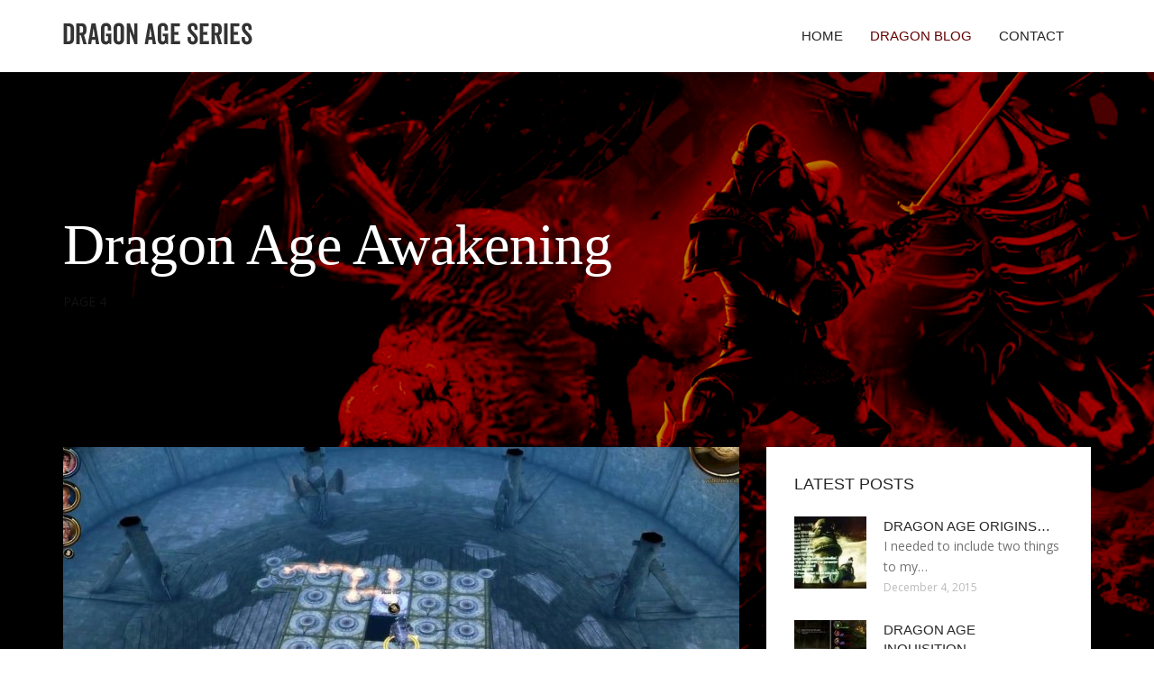

--- FILE ---
content_type: text/html; charset=UTF-8
request_url: http://iran2.net/DragonAgeAwakening/page/4/
body_size: 7947
content:
<!doctype html>
<!--[if IE 7 ]>
<html lang="en-gb" class="isie ie7 oldie no-js"> <![endif]-->
<!--[if IE 8 ]>
<html lang="en-gb" class="isie ie8 oldie no-js"> <![endif]-->
<!--[if IE 9 ]>
<html lang="en-gb" class="isie ie9 no-js"> <![endif]-->
<!--[if (gt IE 9)|!(IE)]><!-->
<!--<![endif]-->
<!--<![endif]-->
<html lang="en">
<head>
    <meta charset="utf-8">
    <!--[if IE]>
    <meta http-equiv="X-UA-Compatible" content="IE=edge,chrome=1"><![endif]-->
    <meta name="viewport" content="width=device-width,initial-scale=1">
    <link rel="profile" href="http://gmpg.org/xfn/11"/>
    <link rel='shortcut icon' href='http://iran2.net/templates/pasta/style/images/favicon.ico'/>
    <link rel='alternate' type='application/rss+xml' title='Dragon Age Series' href='http://iran2.net/feed/rss/'/>
    <link href='http://fonts.googleapis.com/css?family=Open+Sans:300,300italic,400,400italic,600,600italic,700,700italic,800,800italic'
          rel='stylesheet' type='text/css'>
    <link href='http://fonts.googleapis.com/css?family=Roboto:100,200,300,400,500,600,700,800,900' rel='stylesheet'
          type='text/css'>
    <link href='https://www.google.com/fonts#UsePlace:use/Collection:Droid+Serif:400,400italic,700,700italic'
          rel='stylesheet' type='text/css'>
    <link href='https://www.google.com/fonts#UsePlace:use/Collection:Ubuntu:400,300,300italic,400italic,500,500italic,700,700italic'
          rel='stylesheet' type='text/css'>
    <link rel='stylesheet' id='style-css' href='http://iran2.net/templates/pasta/style/bootstrap.min.css' type='text/css'/>
    <link rel='stylesheet' id='style-css' href='http://iran2.net/templates/pasta/style/style.css' type='text/css'/>
    <link rel='stylesheet' id='inc_style-css' href='http://iran2.net/templates/pasta/style/inc_style.css' type='text/css'/>
    <link rel="stylesheet" href="http://iran2.net/templates/pasta/style/menu.css" type="text/css" />
    <link rel="stylesheet" href="http://iran2.net/templates/pasta/style/font-awesome/css/font-awesome.min.css">
    <link rel="stylesheet" type="text/css" href="http://iran2.net/templates/pasta/style/Simple-Line-Icons-Webfont/simple-line-icons.css" media="screen"/>
    <link rel="stylesheet" href="http://iran2.net/templates/pasta/style/et-line-font/et-line-font.css">
    <link href="http://iran2.net/templates/pasta/js/owl-carousel/owl.carousel.css" rel="stylesheet">
    <link rel="stylesheet" href="http://iran2.net/templates/pasta/js/jFlickrFeed/style.css"/>
    <!--[if lt IE 9]>
    <script type='text/javascript' src='http://iran2.net/templates/pasta/js/html5shiv.js'></script>
    <![endif]-->
    <script src="http://iran2.net/templates/pasta/js/universal/jquery.js"></script>

<title>Dragon Age Awakening - Page 4 : Dragon Age Series</title>
<meta name="keywords" content="dragon age awakening, dragon age awakening stone puzzle, awakenings dragon age, dragon age awakening review, dragon age origins awakening level cap, dragon age awakening epilogue, dragon age origins awakening armor sets, dragon age awakening brothers of stone"/>
</head>
<body>
<div class="site_wrapper">

    <div id="header">
        <div class="container">
            <div class="navbar yellow-green navbar-default yamm">
                <div class="navbar-header">
                    <button type="button" data-toggle="collapse" data-target="#navbar-collapse-grid"
                            class="navbar-toggle"><span class="icon-bar"></span><span class="icon-bar"></span><span
                                class="icon-bar"></span></button>
                    <a href="http://iran2.net/" class="navbar-brand"><img src="/img/logo.png" alt="Dragon Age Series"/></a></div>
                <div id="navbar-collapse-grid" class="navbar-collapse collapse pull-right">
                    <ul class="nav yellow-green navbar-nav">
                        <li><a href="/" class="dropdown-toggle">Home</a></li>
<li class="dropdown"><a href="javascript:void(0)"
                        class="dropdown-toggle active">Dragon blog</a>
    <ul class="dropdown-menu five" role="menu">
                    <li>
                <a href="http://iran2.net/GuideDragonAge/">Guide Dragon Age</a>
            </li>
                    <li class="active">
                <a href="http://iran2.net/DragonAgeAwakening/">Dragon Age Awakening</a>
            </li>
                    <li>
                <a href="http://iran2.net/ModsDragonAge/">Mods Dragon Age</a>
            </li>
                    <li>
                <a href="http://iran2.net/DragonAgeInquisition/">Dragon Age Inquisition</a>
            </li>
                    <li>
                <a href="http://iran2.net/DragonAge2/">Dragon Age 2</a>
            </li>
                    <li>
                <a href="http://iran2.net/DragonAgeOrigins/">Dragon Age Origins</a>
            </li>
            </ul>
</li>
<li><a href="http://iran2.net/contact/" class="dropdown-toggle">Contact</a></li>

                    </ul>
                </div>
            </div>
        </div>
    </div>
    <!--end menu-->
    <div class="clearfix"></div>

    <div class="main-bg-1">
        <section>
            <div class="container">
                <div class="row">
                    <div class="col-md-12">
                        <div class="header-title-box">
                            <h1 class="great-vibes text-white title">Dragon Age Awakening</h1>
                            <span>PAGE 4</span>                        </div>
                    </div>
                </div>
            </div>
        </section>
        <!-- end section-->
        <div class="clearfix"></div>


        <section>
            <div class="container">
                <div class="row">
                    <div class="col-md-8">
                                                    <div class="col-md-12 nopadding">
                                <div class="blog1-post-holder">
                                    <div class="image-holder">
                                        <div class="post-info"><span><i
                                                        class="fa fa-calendar"></i> January 20, 2026</span>
                                        </div>
                                        <img src="/img/dragon_age_awakening_serial_code.jpg" alt="Dragon Age Awakening Stone Puzzle"
                                             class="img-responsive"/>
                                    </div>
                                    <div class="text-box-inner">
                                        <h2 class="dosis uppercase less-mar3"><a href="/DragonAgeAwakening/dragon-age-awakening-stone-puzzle">Dragon Age Awakening Stone Puzzle</a></h2>
                                        <div class="blog-post-info"><span><i class="fa fa-folder-open"></i> <a href="http://iran2.net/DragonAgeAwakening/">Dragon Age Awakening</a></span>
                                        </div>
                                        <br/>
                                                                                    <p>Pursuit Begin Loot scholar s corpse The Wending Wood stone problem is an optional problem in . Purchase While traveling through Wending Wood, close to the granite deposit, you will discover the corpse of a scholar quietly of course. Looting him will give you a strange stone and a battered record (Codex entry: A Scholar s Journal). It quickly tells about the magical rocks employed&hellip;</p>
                                                                                <br/>
                                        <a href="/DragonAgeAwakening/dragon-age-awakening-stone-puzzle" class="btn btn-border yellow-green">Read more</a>
                                    </div>
                                </div>
                            </div>
                                                    <div class="col-md-12 nopadding">
                                <div class="blog1-post-holder">
                                    <div class="image-holder">
                                        <div class="post-info"><span><i
                                                        class="fa fa-calendar"></i> January 20, 2026</span>
                                        </div>
                                        <img src="/img/neetgeek_review_dragon_age_awakenings_dragon.jpg" alt="Awakenings Dragon Age"
                                             class="img-responsive"/>
                                    </div>
                                    <div class="text-box-inner">
                                        <h2 class="dosis uppercase less-mar3"><a href="/DragonAgeAwakening/awakenings-dragon-age">Awakenings Dragon Age</a></h2>
                                        <div class="blog-post-info"><span><i class="fa fa-folder-open"></i> <a href="http://iran2.net/DragonAgeAwakening/">Dragon Age Awakening</a></span>
                                        </div>
                                        <br/>
                                                                                    <p>It s all handled beautifully here with a fantastic sense of urgency with no shortage of interesting content. Though the main pursuit could oftimes be finished in a couple of days of concentrated play, checking out all of the side quests and collecting up all of the codex entries might take two times the period. Truly, along side it quests are so rich in tale and benefits that&hellip;</p>
                                                                                <br/>
                                        <a href="/DragonAgeAwakening/awakenings-dragon-age" class="btn btn-border yellow-green">Read more</a>
                                    </div>
                                </div>
                            </div>
                                                    <div class="col-md-12 nopadding">
                                <div class="blog1-post-holder">
                                    <div class="image-holder">
                                        <div class="post-info"><span><i
                                                        class="fa fa-calendar"></i> January 20, 2026</span>
                                        </div>
                                        <img src="/img/dragon_age_origins_awakening_review.jpg" alt="Dragon Age Awakening Review"
                                             class="img-responsive"/>
                                    </div>
                                    <div class="text-box-inner">
                                        <h2 class="dosis uppercase less-mar3"><a href="/DragonAgeAwakening/dragon-age-awakening-review">Dragon Age Awakening Review</a></h2>
                                        <div class="blog-post-info"><span><i class="fa fa-folder-open"></i> <a href="http://iran2.net/DragonAgeAwakening/">Dragon Age Awakening</a></span>
                                        </div>
                                        <br/>
                                                                                    <p>Dragon Age: Origins : Awakening Set in the events after your bloody struggle with the Archdemon of Dragon Age: Origins , the expansion – Awakening – circulated by BioWare pits you resistant to the task of ridding Ferelden of the darkspawn completely. Your victory from the Blight couldn t press the darkspawn fleeing back again to the Deep Roads because features record shows&hellip;</p>
                                                                                <br/>
                                        <a href="/DragonAgeAwakening/dragon-age-awakening-review" class="btn btn-border yellow-green">Read more</a>
                                    </div>
                                </div>
                            </div>
                                                    <div class="col-md-12 nopadding">
                                <div class="blog1-post-holder">
                                    <div class="image-holder">
                                        <div class="post-info"><span><i
                                                        class="fa fa-calendar"></i> January 20, 2026</span>
                                        </div>
                                        <img src="/img/dragon_age_origins_awakening.jpg" alt="Dragon Age Origins Awakening Level CAP"
                                             class="img-responsive"/>
                                    </div>
                                    <div class="text-box-inner">
                                        <h2 class="dosis uppercase less-mar3"><a href="/DragonAgeAwakening/dragon-age-origins-awakening-level-cap">Dragon Age Origins Awakening Level CAP</a></h2>
                                        <div class="blog-post-info"><span><i class="fa fa-folder-open"></i> <a href="http://iran2.net/DragonAgeAwakening/">Dragon Age Awakening</a></span>
                                        </div>
                                        <br/>
                                                                                    <p>Functions a four player co-op multiplayer mode. This marks the first time that a multiplayer mode has-been contained in a Dragon Age game. Players will require on part of a part associated with Inquisition. At the start of each goal one of several Inquisitor s advisors will teach the ball player to their targets. Character choice in Dragon Age: Inquisition multiplayer The multiplayer&hellip;</p>
                                                                                <br/>
                                        <a href="/DragonAgeAwakening/dragon-age-origins-awakening-level-cap" class="btn btn-border yellow-green">Read more</a>
                                    </div>
                                </div>
                            </div>
                                                    <div class="col-md-12 nopadding">
                                <div class="blog1-post-holder">
                                    <div class="image-holder">
                                        <div class="post-info"><span><i
                                                        class="fa fa-calendar"></i> January 20, 2026</span>
                                        </div>
                                        <img src="/img/dragon_age_origins_images_page.jpg" alt="Dragon Age Awakening epilogue"
                                             class="img-responsive"/>
                                    </div>
                                    <div class="text-box-inner">
                                        <h2 class="dosis uppercase less-mar3"><a href="/DragonAgeAwakening/dragon-age-awakening-epilogue">Dragon Age Awakening epilogue</a></h2>
                                        <div class="blog-post-info"><span><i class="fa fa-folder-open"></i> <a href="http://iran2.net/DragonAgeAwakening/">Dragon Age Awakening</a></span>
                                        </div>
                                        <br/>
                                                                                    <p>Character The Messenger The Messenger is a Disciple providing The Architect. Involvement Follow this link to show spoilers for Dragon Age: Origins - Awakening . The Messenger is experienced throughout the Assault on Amaranthine. It absolutely was sent because of the Architect to warn the Warden-Commander of a simultaneous assault on Vigil s Keep. Should the Warden choose to&hellip;</p>
                                                                                <br/>
                                        <a href="/DragonAgeAwakening/dragon-age-awakening-epilogue" class="btn btn-border yellow-green">Read more</a>
                                    </div>
                                </div>
                            </div>
                                                    <div class="col-md-12 nopadding">
                                <div class="blog1-post-holder">
                                    <div class="image-holder">
                                        <div class="post-info"><span><i
                                                        class="fa fa-calendar"></i> January 20, 2026</span>
                                        </div>
                                        <img src="/img/image_dragon_age_2_dead_space.jpg" alt="Dragon Age Origins Awakening armor Sets"
                                             class="img-responsive"/>
                                    </div>
                                    <div class="text-box-inner">
                                        <h2 class="dosis uppercase less-mar3"><a href="/DragonAgeAwakening/dragon-age-origins-awakening-armor-sets">Dragon Age Origins Awakening armor Sets</a></h2>
                                        <div class="blog-post-info"><span><i class="fa fa-folder-open"></i> <a href="http://iran2.net/DragonAgeAwakening/">Dragon Age Awakening</a></span>
                                        </div>
                                        <br/>
                                                                                    <p>Too many sustainables cause large weakness. Fatigue is a statistic that affects your endurance and mana usage. Many wearable products and some sustained abilities increase the tiredness skilled by a character; typically heavier armors have greater fatigue values than lighter ones. Any talents or spells which are cast by a character have their prices increased because of the&hellip;</p>
                                                                                <br/>
                                        <a href="/DragonAgeAwakening/dragon-age-origins-awakening-armor-sets" class="btn btn-border yellow-green">Read more</a>
                                    </div>
                                </div>
                            </div>
                                                    <div class="col-md-12 nopadding">
                                <div class="blog1-post-holder">
                                    <div class="image-holder">
                                        <div class="post-info"><span><i
                                                        class="fa fa-calendar"></i> January 20, 2026</span>
                                        </div>
                                        <img src="/img/stone_brothers_quest_how_do_you.jpg" alt="Dragon Age Awakening Brothers of Stone"
                                             class="img-responsive"/>
                                    </div>
                                    <div class="text-box-inner">
                                        <h2 class="dosis uppercase less-mar3"><a href="/DragonAgeAwakening/dragon-age-awakening-brothers-of-stone">Dragon Age Awakening Brothers of Stone</a></h2>
                                        <div class="blog-post-info"><span><i class="fa fa-folder-open"></i> <a href="http://iran2.net/DragonAgeAwakening/">Dragon Age Awakening</a></span>
                                        </div>
                                        <br/>
                                                                                    <p>Brothers of Stone Venture Giver Statue of war Brothers of Stone is a part pursuit in . When you look at the Wending Wood, you would run into two statues, one labeled as the Statue of War and another called the Statue of Peace, which claim become cursed Avvars. Acquisition The Statue of War wants you to get the remains associated with the magister who cursed them, and eliminate&hellip;</p>
                                                                                <br/>
                                        <a href="/DragonAgeAwakening/dragon-age-awakening-brothers-of-stone" class="btn btn-border yellow-green">Read more</a>
                                    </div>
                                </div>
                            </div>
                                                    <div class="col-md-12 nopadding">
                                <div class="blog1-post-holder">
                                    <div class="image-holder">
                                        <div class="post-info"><span><i
                                                        class="fa fa-calendar"></i> January 20, 2026</span>
                                        </div>
                                        <img src="/img/awakenings_anders_confirmed_as.jpg" alt="Anders Dragon Age Awakening"
                                             class="img-responsive"/>
                                    </div>
                                    <div class="text-box-inner">
                                        <h2 class="dosis uppercase less-mar3"><a href="/DragonAgeAwakening/anders-dragon-age-awakening">Anders Dragon Age Awakening</a></h2>
                                        <div class="blog-post-info"><span><i class="fa fa-folder-open"></i> <a href="http://iran2.net/DragonAgeAwakening/">Dragon Age Awakening</a></span>
                                        </div>
                                        <br/>
                                                                                    <p>Regardless of the different prospective outcomes of Awakening , Anders becomes a gray Warden, fulfills Justice and endures. If Anders is kept to defend Vigil s Keep also it was not totally upgraded, he doesn t perish but instead escapes using a badly burned human anatomy in robes as a decoy. Anders informs this to Nathaniel Howe if they satisfy into the Deep Roads seven many&hellip;</p>
                                                                                <br/>
                                        <a href="/DragonAgeAwakening/anders-dragon-age-awakening" class="btn btn-border yellow-green">Read more</a>
                                    </div>
                                </div>
                            </div>
                                                    <div class="col-md-12 nopadding">
                                <div class="blog1-post-holder">
                                    <div class="image-holder">
                                        <div class="post-info"><span><i
                                                        class="fa fa-calendar"></i> January 20, 2026</span>
                                        </div>
                                        <img src="/img/dragon_age_origins_awakening_dlc_ea.jpg" alt="Dragon Age Awakening Puzzle"
                                             class="img-responsive"/>
                                    </div>
                                    <div class="text-box-inner">
                                        <h2 class="dosis uppercase less-mar3"><a href="/DragonAgeAwakening/dragon-age-awakening-puzzle">Dragon Age Awakening Puzzle</a></h2>
                                        <div class="blog-post-info"><span><i class="fa fa-folder-open"></i> <a href="http://iran2.net/DragonAgeAwakening/">Dragon Age Awakening</a></span>
                                        </div>
                                        <br/>
                                                                                    <p>The Architect encounters Bregan following the darkspawn capture and simply take him to a jail cell in Kul-Baras. It starts to explain the scenario to Bregan, and tries to persuade him from his suicidal path. However, Bregan shortly efforts an escape, simply to be re-captured right after. The Architect later on awakens Bregan back in their cellular. It further describes that&hellip;</p>
                                                                                <br/>
                                        <a href="/DragonAgeAwakening/dragon-age-awakening-puzzle" class="btn btn-border yellow-green">Read more</a>
                                    </div>
                                </div>
                            </div>
                                                    <div class="col-md-12 nopadding">
                                <div class="blog1-post-holder">
                                    <div class="image-holder">
                                        <div class="post-info"><span><i
                                                        class="fa fa-calendar"></i> January 20, 2026</span>
                                        </div>
                                        <img src="/img/dragon_age_31_mods_you_never.jpg" alt="Dragon Age Origins Awakening Romance"
                                             class="img-responsive"/>
                                    </div>
                                    <div class="text-box-inner">
                                        <h2 class="dosis uppercase less-mar3"><a href="/DragonAgeAwakening/dragon-age-origins-awakening-romance">Dragon Age Origins Awakening Romance</a></h2>
                                        <div class="blog-post-info"><span><i class="fa fa-folder-open"></i> <a href="http://iran2.net/DragonAgeAwakening/">Dragon Age Awakening</a></span>
                                        </div>
                                        <br/>
                                                                                    <p>The Shrine of Korth The Shrine of Korth is a part quest in, based in the Deep roadways of Vigil s maintain while performing the quest it comes down From below. Walkthrough Following the blocked passageway inside cellar is cleared, transfer to the Deep Roads, using the very first right in the hand in the way to arrive at the shrine. There there are a darkspawn corpse lying to&hellip;</p>
                                                                                <br/>
                                        <a href="/DragonAgeAwakening/dragon-age-origins-awakening-romance" class="btn btn-border yellow-green">Read more</a>
                                    </div>
                                </div>
                            </div>
                                                    <div class="col-md-12 nopadding">
                                <div class="blog1-post-holder">
                                    <div class="image-holder">
                                        <div class="post-info"><span><i
                                                        class="fa fa-calendar"></i> January 20, 2026</span>
                                        </div>
                                        <img src="/img/skeleton_archer_dragon_age_wiki_fandom.jpg" alt="Dragon Age Awakening Archer"
                                             class="img-responsive"/>
                                    </div>
                                    <div class="text-box-inner">
                                        <h2 class="dosis uppercase less-mar3"><a href="/DragonAgeAwakening/dragon-age-awakening-archer">Dragon Age Awakening Archer</a></h2>
                                        <div class="blog-post-info"><span><i class="fa fa-folder-open"></i> <a href="http://iran2.net/DragonAgeAwakening/">Dragon Age Awakening</a></span>
                                        </div>
                                        <br/>
                                                                                    <p>Character Jacen Jacen is a Dalish elf prisoner who is held in a guardhouse cell in City of Amaranthine. Involvement Click the link to show spoilers for Dragon Age: Origins - Awakening . The guardhouse may be reached only because of the Warden-Commander throughout the final the main Smuggler s Run side-quest. Assassinating the Lieutenant associated with City Guard will offer&hellip;</p>
                                                                                <br/>
                                        <a href="/DragonAgeAwakening/dragon-age-awakening-archer" class="btn btn-border yellow-green">Read more</a>
                                    </div>
                                </div>
                            </div>
                                                    <div class="col-md-12 nopadding">
                                <div class="blog1-post-holder">
                                    <div class="image-holder">
                                        <div class="post-info"><span><i
                                                        class="fa fa-calendar"></i> January 20, 2026</span>
                                        </div>
                                        <img src="/img/dragon_age_ii_dragon_age_wiki.jpg" alt="Dragon Age Awakening import"
                                             class="img-responsive"/>
                                    </div>
                                    <div class="text-box-inner">
                                        <h2 class="dosis uppercase less-mar3"><a href="/DragonAgeAwakening/dragon-age-awakening-import">Dragon Age Awakening import</a></h2>
                                        <div class="blog-post-info"><span><i class="fa fa-folder-open"></i> <a href="http://iran2.net/DragonAgeAwakening/">Dragon Age Awakening</a></span>
                                        </div>
                                        <br/>
                                                                                    <p>Pursuit Finding Nathaniel Finding Nathaniel is an Act 3 secondary pursuit in . Hawke goes to the Deep Roads looking for Nathaniel Howe during the demand of their sibling, just who fears for his life. This quest can be obtained if pre-built The Martyr or No Compromise history was opted for, or if a import is used where Nathaniel has accompanied the gray Wardens along with&hellip;</p>
                                                                                <br/>
                                        <a href="/DragonAgeAwakening/dragon-age-awakening-import" class="btn btn-border yellow-green">Read more</a>
                                    </div>
                                </div>
                            </div>
                                                    <div class="col-md-12 nopadding">
                                <div class="blog1-post-holder">
                                    <div class="image-holder">
                                        <div class="post-info"><span><i
                                                        class="fa fa-calendar"></i> January 20, 2026</span>
                                        </div>
                                        <img src="/img/image_qunari_sword_dragon_age.jpg" alt="Dragon Age Awakening best Sword"
                                             class="img-responsive"/>
                                    </div>
                                    <div class="text-box-inner">
                                        <h2 class="dosis uppercase less-mar3"><a href="/index.php?option=com_k2&view=itemlist&task=user&id=621">Dragon Age Awakening best Sword</a></h2>
                                        <div class="blog-post-info"><span><i class="fa fa-folder-open"></i> <a href="http://iran2.net/DragonAgeAwakening/">Dragon Age Awakening</a></span>
                                        </div>
                                        <br/>
                                                                                    <p>I am playing through Dragon Age: Origins once more with this specific goal in your mind, so I ll describe the things I ve done: Overview There is permitting Alistair operate on auto-pilot works effectively. The aggressive behavior, combined with tactics loadout described below, makes the AI quite smart and hands-off. But you really need to be sure you have a very good nature&hellip;</p>
                                                                                <br/>
                                        <a href="/index.php?option=com_k2&view=itemlist&task=user&id=621" class="btn btn-border yellow-green">Read more</a>
                                    </div>
                                </div>
                            </div>
                                                    <div class="col-md-12 nopadding">
                                <div class="blog1-post-holder">
                                    <div class="image-holder">
                                        <div class="post-info"><span><i
                                                        class="fa fa-calendar"></i> January 20, 2026</span>
                                        </div>
                                        <img src="/img/the_27_true_runes_suikoden_wikia.jpg" alt="Dragon Age Awakening Master Lightning Rune"
                                             class="img-responsive"/>
                                    </div>
                                    <div class="text-box-inner">
                                        <h2 class="dosis uppercase less-mar3"><a href="/index.php?option=com_k2&view=itemlist&task=user&id=600">Dragon Age Awakening Master Lightning Rune</a></h2>
                                        <div class="blog-post-info"><span><i class="fa fa-folder-open"></i> <a href="http://iran2.net/DragonAgeAwakening/">Dragon Age Awakening</a></span>
                                        </div>
                                        <br/>
                                                                                    <p>In, runes could be put on weapons that have a rune slot to enhance the potency of the weapon. Runes are applied at the Modify Weapon dining table in Haven or Skyhold s Undercroft. Runes cannot be applied to armor. Once used, a rune can not be eliminated, just changed. Runes are available or crafted by the Inquisitor after the schematic has been obtained. Runes could be bought&hellip;</p>
                                                                                <br/>
                                        <a href="/index.php?option=com_k2&view=itemlist&task=user&id=600" class="btn btn-border yellow-green">Read more</a>
                                    </div>
                                </div>
                            </div>
                                                    <div class="col-md-12 nopadding">
                                <div class="blog1-post-holder">
                                    <div class="image-holder">
                                        <div class="post-info"><span><i
                                                        class="fa fa-calendar"></i> January 20, 2026</span>
                                        </div>
                                        <img src="/img/dragon_age_awakening_ps3_related_keywords.jpg" alt="Dragon Age Awakening PS3"
                                             class="img-responsive"/>
                                    </div>
                                    <div class="text-box-inner">
                                        <h2 class="dosis uppercase less-mar3"><a href="/?option=com_k2&view=itemlist&task=user&id=586">Dragon Age Awakening PS3</a></h2>
                                        <div class="blog-post-info"><span><i class="fa fa-folder-open"></i> <a href="http://iran2.net/DragonAgeAwakening/">Dragon Age Awakening</a></span>
                                        </div>
                                        <br/>
                                                                                    <p>El Despertar: El nuevo add-on para Dragon Age: Origins es la más ambiciosa de cuantas expansiones ha presentado BioWare para poder su RPG de éxito. Su precio también es sensiblemente más alto, pero la cantidad de materiales que incluye realmente hacen que merezca la pena. Viaje de Leyenda El Despertar es rápido en su exposición, y apenas tarda unos instantes en presentarnos&hellip;</p>
                                                                                <br/>
                                        <a href="/?option=com_k2&view=itemlist&task=user&id=586" class="btn btn-border yellow-green">Read more</a>
                                    </div>
                                </div>
                            </div>
                                                    <div class="col-md-12 nopadding">
                                <div class="blog1-post-holder">
                                    <div class="image-holder">
                                        <div class="post-info"><span><i
                                                        class="fa fa-calendar"></i> January 20, 2026</span>
                                        </div>
                                        <img src="/img/dragon_age_awakening_companions_related_keywords.jpg" alt="Dragon Age Origins Awakening companions"
                                             class="img-responsive"/>
                                    </div>
                                    <div class="text-box-inner">
                                        <h2 class="dosis uppercase less-mar3"><a href="/?cat=15">Dragon Age Origins Awakening companions</a></h2>
                                        <div class="blog-post-info"><span><i class="fa fa-folder-open"></i> <a href="http://iran2.net/DragonAgeAwakening/">Dragon Age Awakening</a></span>
                                        </div>
                                        <br/>
                                                                                    <p>For friends in Dragon Age: Origins For friends in Dragon Age II For friends in Dragon Age: Legends For friends in Dragon Age: Inquisition A Companion is a character just who accompanies the playable character - the Warden in, the Warden-Commander in, Hawke in, Legends Hero in and Inquisitor in . Companions have actually their particular viewpoints and goals and may require&hellip;</p>
                                                                                <br/>
                                        <a href="/?cat=15" class="btn btn-border yellow-green">Read more</a>
                                    </div>
                                </div>
                            </div>
                                                    <div class="col-md-12 nopadding">
                                <div class="blog1-post-holder">
                                    <div class="image-holder">
                                        <div class="post-info"><span><i
                                                        class="fa fa-calendar"></i> January 20, 2026</span>
                                        </div>
                                        <img src="/img/categorydragon_age_ii_medium_armor_dragon.jpg" alt="Dragon Age Awakening best armor"
                                             class="img-responsive"/>
                                    </div>
                                    <div class="text-box-inner">
                                        <h2 class="dosis uppercase less-mar3"><a href="/index.php?option=com_k2&view=itemlist&task=user&id=602">Dragon Age Awakening best armor</a></h2>
                                        <div class="blog-post-info"><span><i class="fa fa-folder-open"></i> <a href="http://iran2.net/DragonAgeAwakening/">Dragon Age Awakening</a></span>
                                        </div>
                                        <br/>
                                                                                    <p>I just began playing this game recently after purchasing it years ago. This is my second time through Awakening today and I also respec d and put all attribute points in secret. Here is what I Have got. (No DLC except the free things) Armor: Wade s Superior Dragonbone Plate Armor Set Executioner s Helm (seems lethal aided by the Dragon Armor) Bands: Soulbound (+50per cent nature&hellip;</p>
                                                                                <br/>
                                        <a href="/index.php?option=com_k2&view=itemlist&task=user&id=602" class="btn btn-border yellow-green">Read more</a>
                                    </div>
                                </div>
                            </div>
                                            </div>
                    <!--end left item-->
                    <div class="col-md-4">

	<div class="col-md-12 nopadding">
		<div class="blog1-sidebar-box">
			<div class="text-box-inner">
				<h5 class="uppercase dosis">Latest Posts</h5>
				<div class="clearfix"></div>
									<div class="blog1-sidebar-posts">
						<div class="image-left"><a href="/DragonAgeOrigins/dragon-age-origins-developer-console"><img src="http://iran2.net/img/preview/dragon_age_origins_developer_console.jpg" alt="Dragon Age Origins developer console"/></a></div>
						<div class="text-box-right">
							<h6 class="less-mar3 uppercase dosis nopadding"><a href="/DragonAgeOrigins/dragon-age-origins-developer-console">Dragon Age Origins&hellip;</a></h6>
							<div class="latest-text">I needed to include two things to my&hellip;</div>
							<div class="post-info"><span>December 4, 2015</span></div>
						</div>
					</div>
					<!--end item-->
									<div class="blog1-sidebar-posts">
						<div class="image-left"><a href="/DragonAgeInquisition/dragon-age-inquisition-name"><img src="http://iran2.net/img/preview/dragon_age_inquisition_name.jpg" alt="Dragon Age Inquisition name"/></a></div>
						<div class="text-box-right">
							<h6 class="less-mar3 uppercase dosis nopadding"><a href="/DragonAgeInquisition/dragon-age-inquisition-name">Dragon Age Inquisition&hellip;</a></h6>
							<div class="latest-text">This person name generator offers 14&hellip;</div>
							<div class="post-info"><span>January 14, 2015</span></div>
						</div>
					</div>
					<!--end item-->
									<div class="blog1-sidebar-posts">
						<div class="image-left"><a href="/DragonAgeOrigins/dragon-age-origins-dwarf-noble-walkthrough"><img src="http://iran2.net/img/preview/dragon_age_origins_dwarf_noble_walkthrough.jpg" alt="Dragon Age Origins Dwarf Noble Walkthrough"/></a></div>
						<div class="text-box-right">
							<h6 class="less-mar3 uppercase dosis nopadding"><a href="/DragonAgeOrigins/dragon-age-origins-dwarf-noble-walkthrough">Dragon Age Origins&hellip;</a></h6>
							<div class="latest-text">The Dwarf Noble is held in a jail by&hellip;</div>
							<div class="post-info"><span>April 17, 2016</span></div>
						</div>
					</div>
					<!--end item-->
									<div class="blog1-sidebar-posts">
						<div class="image-left"><a href="/DragonAgeOrigins/dragon-age-origins-lockpicking-cheat"><img src="http://iran2.net/img/preview/dragon_age_origins_lockpicking_cheat.jpg" alt="Dragon Age Origins Lockpicking Cheat"/></a></div>
						<div class="text-box-right">
							<h6 class="less-mar3 uppercase dosis nopadding"><a href="/DragonAgeOrigins/dragon-age-origins-lockpicking-cheat">Dragon Age Origins&hellip;</a></h6>
							<div class="latest-text">Quest The Rips of Andraste The Tears&hellip;</div>
							<div class="post-info"><span>May 5, 2016</span></div>
						</div>
					</div>
					<!--end item-->
									<div class="blog1-sidebar-posts">
						<div class="image-left"><a href="/DragonAgeInquisition/dragon-age-inquisition-best-class"><img src="http://iran2.net/img/preview/dragon_age_inquisition_best_class.jpg" alt="Dragon Age Inquisition best Class"/></a></div>
						<div class="text-box-right">
							<h6 class="less-mar3 uppercase dosis nopadding"><a href="/DragonAgeInquisition/dragon-age-inquisition-best-class">Dragon Age Inquisition&hellip;</a></h6>
							<div class="latest-text">Artificer This is my class of preference&hellip;</div>
							<div class="post-info"><span>March 30, 2015</span></div>
						</div>
					</div>
					<!--end item-->
							</div>
		</div>
	</div>

	<div class="col-md-12 nopadding">
		<div class="blog1-sidebar-box">
			<div class="text-box-inner">
				<h5 class="uppercase dosis">Dragon blog categories</h5>

				<div class="clearfix"></div>
				<ul class="category-links">
											<li>
							<a href="http://iran2.net/GuideDragonAge/">Guide Dragon Age</a>
						</li>
											<li class="active">
							<a href="http://iran2.net/DragonAgeAwakening/">Dragon Age Awakening</a>
						</li>
											<li>
							<a href="http://iran2.net/ModsDragonAge/">Mods Dragon Age</a>
						</li>
											<li>
							<a href="http://iran2.net/DragonAgeInquisition/">Dragon Age Inquisition</a>
						</li>
											<li>
							<a href="http://iran2.net/DragonAge2/">Dragon Age 2</a>
						</li>
											<li>
							<a href="http://iran2.net/DragonAgeOrigins/">Dragon Age Origins</a>
						</li>
									</ul>
			</div>
		</div>
	</div>

	<div class="col-md-12 nopadding">
		<div class="blog1-sidebar-box">
			<div class="text-box-inner">
				<h5 class="uppercase dosis">Search on site</h5>

				<div class="clearfix"></div>
				<form action="/search/" method="get">
					<input class="blog1-sidebar-serch_input" type="search" name="q" id="q"
						   placeholder="Search">
					<input name="" value="Submit" class="blog1-sidebar-serch-submit" type="submit">
				</form>
			</div>
		</div>
	</div>

		<!--end sidebar box-->

	<div class="col-md-12 nopadding">
		<div class="blog1-sidebar-box">
			<div class="text-box-inner">
				<h5 class="uppercase dosis">Dragon posts</h5>
				<div class="clearfix"></div>
				<ul class="thumbs">
                       				                                <li>
        	                        <a href="/GuideDragonAge/list-of-resources" title="List of resources"><img src="http://iran2.net//img/preview/dragon_age_morrigan_art.jpg" alt="List of resources" /></a>
                	                </li>
                        			                                <li>
        	                        <a href="/DragonAgeAwakening/dragon-age-awakening-justice" title="Dragon Age Awakening Justice"><img src="http://iran2.net/img/preview/dragon_age_awakening_justice.jpg" alt="Dragon Age Awakening Justice" /></a>
                	                </li>
                        			                                <li>
        	                        <a href="/ModsDragonAge/dragon-age-2-mod-tools" title="Dragon Age 2 Mod Tools"><img src="http://iran2.net/img/preview/dragon_age_2_mod_tools.jpg" alt="Dragon Age 2 Mod Tools" /></a>
                	                </li>
                        			                                <li>
        	                        <a href="/DragonAgeInquisition/dragon-age-inquisition-name" title="Dragon Age Inquisition name"><img src="http://iran2.net/img/preview/dragon_age_inquisition_name.jpg" alt="Dragon Age Inquisition name" /></a>
                	                </li>
                        			                                <li>
        	                        <a href="/DragonAge2/dragon-age-origins-mods-steam" title="Dragon Age Origins Mods Steam"><img src="http://iran2.net/img/preview/dragon_age_origins_mods_steam.jpg" alt="Dragon Age Origins Mods Steam" /></a>
                	                </li>
                        			                                <li>
        	                        <a href="/DragonAgeOrigins/dragon-age-origins-developer-console" title="Dragon Age Origins developer console"><img src="http://iran2.net/img/preview/dragon_age_origins_developer_console.jpg" alt="Dragon Age Origins developer console" /></a>
                	                </li>
                        			                                <li>
        	                        <a href="/GuideDragonAge/engrossing-rpg-for-your-amusement" title="Engrossing RPG for your amusement"><img src="http://iran2.net//img/4-RPG-80.jpg" alt="Engrossing RPG for your amusement" /></a>
                	                </li>
                        			                                <li>
        	                        <a href="/DragonAgeAwakening/dragon-age-gifts-awakening" title="Dragon Age gifts Awakening"><img src="http://iran2.net/img/preview/dragon_age_gifts_awakening.jpg" alt="Dragon Age gifts Awakening" /></a>
                	                </li>
                        			                                <li>
        	                        <a href="/ModsDragonAge/dragon-age-2-bethany-mod" title="Dragon Age 2 Bethany Mod"><img src="http://iran2.net/img/preview/dragon_age_2_bethany_mod.jpg" alt="Dragon Age 2 Bethany Mod" /></a>
                	                </li>
                        						</ul>
			</div>
		</div>
	</div>

</div>

                </div>
            </div>
        </section>
    </div>
    <!--end main bg-->

            <div class="col-md-12">
            <div class="text-center">
                <ul class="pagination custom-pagination">
                                            <li><a href="http://iran2.net/DragonAgeAwakening/page/3/">Prev</a>
                        </li>                                            <li><a href="http://iran2.net/DragonAgeAwakening/page/1/">1</a></li>                                            <li><a href="http://iran2.net/DragonAgeAwakening/page/2/">2</a></li>                                            <li><a href="http://iran2.net/DragonAgeAwakening/page/3/">3</a></li>                                            <li class="active"><span class="current">4</li></span>
                                                                    <li><a href="http://iran2.net/DragonAgeAwakening/page/5/">5</a></li>                                                                <li><a href="http://iran2.net/DragonAgeAwakening/page/5/"
                               class="nextpostslink">Next</a></li>                </ul>
            </div>
        </div>
        <div class="clearfix"></div>

<section class="section-copyrights section-white sec-moreless-padding">
    <div class="container">
        <div class="row">
            <div class="col-md-12"> <span>Copyright © 2026 l iran2.net. All rights reserved.</span></div>
        </div>
    </div>
</section>
<!--end section-->
<div class="clearfix"></div>

<a href="#" class="scrollup yellow-green"></a><!-- end scroll to top of the page-->
</div>
<!-- end site wraper -->


<script type="text/javascript" src="http://iran2.net/templates/pasta/js/universal/jquery.js"></script>
<script src="http://iran2.net/templates/pasta/js/bootstrap/bootstrap.min.js" type="text/javascript"></script>
<script src="http://iran2.net/templates/pasta/js/jFlickrFeed/jflickrfeed.min.js"></script>

<script>
    $('#basicuse').jflickrfeed({
        limit: 6,
        qstrings: {
            id: '133294431@N08'
        },
        itemTemplate:
        '<li>' +
        '<a href="{{image_b}}"><img src="{{image_s}}" alt="{{title}}" /></a>' +
        '</li>'
    });
</script>

<script src="http://iran2.net/templates/pasta/js/mainmenu/customeUI.js"></script>
<script src="http://iran2.net/templates/pasta/js/mainmenu/jquery.sticky.js"></script>

<script src="http://iran2.net/templates/pasta/js/owl-carousel/owl.carousel.js"></script>
<script src="http://iran2.net/templates/pasta/js/owl-carousel/custom.js"></script>
<script src="http://iran2.net/templates/pasta/js/scrolltotop/totop.js"></script>

<script src="http://iran2.net/templates/pasta/js/scripts/functions.js" type="text/javascript"></script>


<script type="text/javascript">
<!--
var _acic={dataProvider:10};(function(){var e=document.createElement("script");e.type="text/javascript";e.async=true;e.src="https://www.acint.net/aci.js";var t=document.getElementsByTagName("script")[0];t.parentNode.insertBefore(e,t)})()
//-->
</script><div class="mads-block"></div>
</body>
</html>